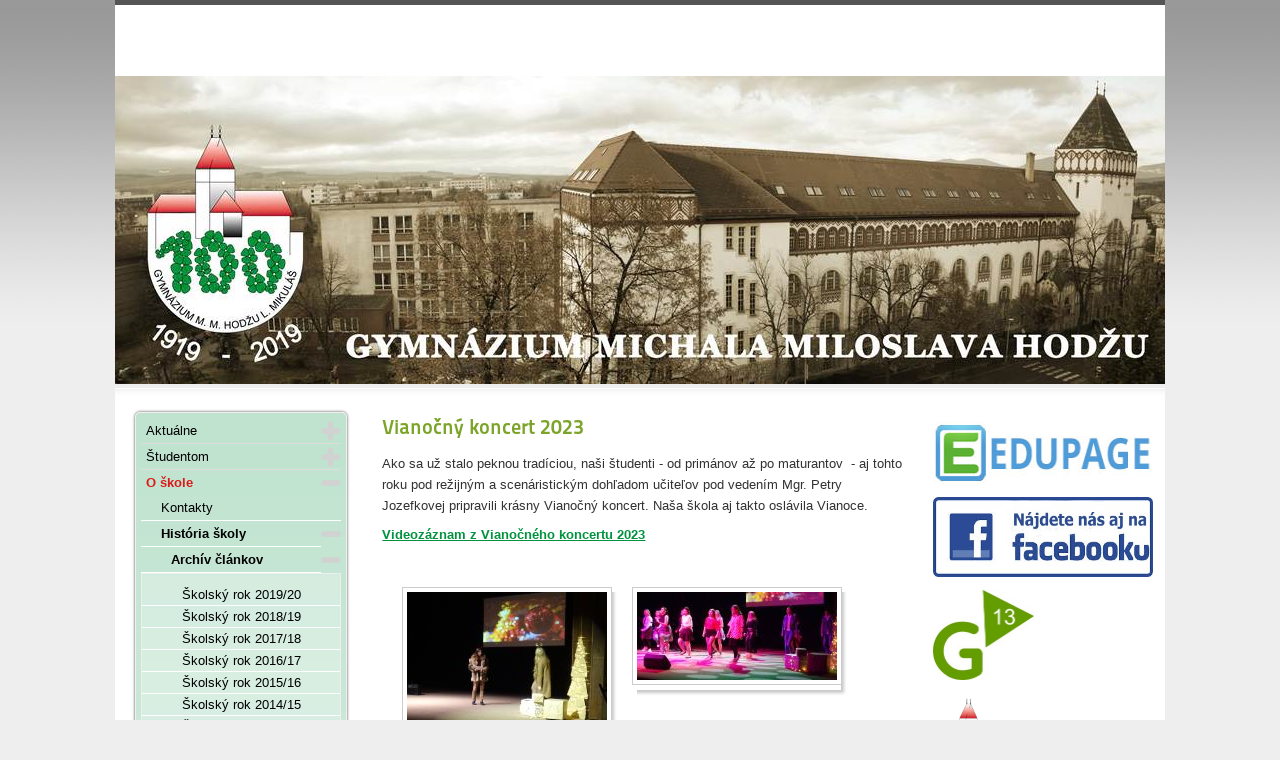

--- FILE ---
content_type: text/html; charset=utf-8
request_url: https://joomla.gymlm.sk/index.php/oskole/historiaskoly/fotogaleria/1445-vianocny-koncert-2023
body_size: 10263
content:
	<!DOCTYPE html><html xmlns="http://www.w3.org/1999/xhtml" xml:lang="sk-sk" lang="sk-sk" dir="ltr" >
	<head>
		<base href="https://joomla.gymlm.sk/index.php/oskole/historiaskoly/fotogaleria/1445-vianocny-koncert-2023" />
	<meta http-equiv="content-type" content="text/html; charset=utf-8" />
	<meta name="keywords" content="Gymnázium Hodžu Liptovský Mikuláš GMMH gymlm" />
	<meta name="author" content="Administrator" />
	<meta name="description" content="Gymnázium Michala Miloslava Hodžu v Liptovskom Mikuláši" />
	<meta name="generator" content="Joomla! - Open Source Content Management" />
	<title>Vianočný koncert 2023</title>
	<link href="/templates/beez5/favicon.ico" rel="shortcut icon" type="image/vnd.microsoft.icon" />
	<link href="/modules/mod_accordeonmenuck/themes/default/css.php?cssid=accordeonck161" rel="stylesheet" type="text/css" />
	<style type="text/css">

#accordeonck161 { padding:0;margin:0;padding-top: 5px;padding-right: 5px;padding-bottom: 5px;padding-left: 5px;margin-top: 1px;margin-right: 1px;margin-bottom: 1px;margin-left: 1px;background: #BFE3CF;background-color: #BFE3CF;background: -moz-linear-gradient(top,  #BFE3CF 0%, #DFF1E7 100%);background: -webkit-gradient(linear, left top, left bottom, color-stop(0%,#BFE3CF), color-stop(100%,#DFF1E7)); background: -webkit-linear-gradient(top,  #BFE3CF 0%,#DFF1E7 100%);background: -o-linear-gradient(top,  #BFE3CF 0%,#DFF1E7 100%);background: -ms-linear-gradient(top,  #BFE3CF 0%,#DFF1E7 100%);background: linear-gradient(top,  #BFE3CF 0%,#DFF1E7 100%); -moz-border-radius: 5px 5px 5px 5px;-webkit-border-radius: 5px 5px 5px 5px;border-radius: 5px 5px 5px 5px;-moz-box-shadow: 0px 0px 3px 0px #444444;-webkit-box-shadow: 0px 0px 3px 0px #444444;box-shadow: 0px 0px 3px 0px #444444;border-top: #EFEFEF 1px solid ;border-right: #EFEFEF 1px solid ;border-bottom: #EFEFEF 1px solid ;border-left: #EFEFEF 1px solid ; } 
#accordeonck161 li.accordeonck { list-style: none;overflow: hidden; }
#accordeonck161 ul[class^="content"] { margin:0;padding:0; }
#accordeonck161 li.accordeonck > span { position: relative; display: block; }
#accordeonck161 li.accordeonck.parent > span { padding-right: 20px;}
#accordeonck161 li.parent > span span.toggler_icon { position: absolute; cursor: pointer; display: block; height: 100%; z-index: 10;right:0; background: url(/modules/mod_accordeonmenuck/assets/plus.png) center center no-repeat !important;width: 20px;}
#accordeonck161 li.parent.open > span span.toggler_icon { right:0; background: url(/modules/mod_accordeonmenuck/assets/minus.png) center center no-repeat !important;}
#accordeonck161 li.accordeonck.level2 > span { }
#accordeonck161 li.level2 li.accordeonck > span { }
#accordeonck161 a.accordeonck { display: block;text-decoration: none; color: #000000;font-size: 13px;}
#accordeonck161 a.accordeonck:hover { text-decoration: none; color: #DD191A;}
#accordeonck161 li.parent > span a { display: block;outline: none; }
#accordeonck161 li.parent.open > span a {  }
#accordeonck161 a.accordeonck > .badge { margin: 0 0 0 5px; }
#accordeonck161 li.level1 > span {  } 
#accordeonck161 li.level1 > span a { padding-top: 5px;padding-right: 5px;padding-bottom: 5px;padding-left: 5px;color: #000000;font-size: 13px; } 
#accordeonck161 li.level1 > span span.accordeonckdesc { font-size: 10px; } 
#accordeonck161 li.level1:hover > span {  } 
#accordeonck161 li.level1:hover > span a { color: #DD191A; } 
#accordeonck161 li.level1.active > span {  } 
#accordeonck161 li.level1.active > span a { color: #DD191A; } #accordeonck161 ul[class^="content"] {
	display: none;
}
	</style>
	<script type="application/json" class="joomla-script-options new">{"csrf.token":"37f40831a5cabd8342a3aa265c545f08","system.paths":{"root":"","base":""},"system.keepalive":{"interval":840000,"uri":"\/index.php\/component\/ajax\/?format=json"}}</script>
	<script src="/media/jui/js/jquery.min.js?f473936563a23db26e1b5ab5852663b4" type="text/javascript"></script>
	<script src="/media/jui/js/jquery-noconflict.js?f473936563a23db26e1b5ab5852663b4" type="text/javascript"></script>
	<script src="/media/jui/js/jquery-migrate.min.js?f473936563a23db26e1b5ab5852663b4" type="text/javascript"></script>
	<script src="/media/jui/js/bootstrap.min.js?f473936563a23db26e1b5ab5852663b4" type="text/javascript"></script>
	<script src="/media/system/js/mootools-core.js?f473936563a23db26e1b5ab5852663b4" type="text/javascript"></script>
	<script src="/media/system/js/core.js?f473936563a23db26e1b5ab5852663b4" type="text/javascript"></script>
	<script src="/media/system/js/mootools-more.js?f473936563a23db26e1b5ab5852663b4" type="text/javascript"></script>
	<!--[if lt IE 9]><script src="/media/system/js/polyfill.event.js?f473936563a23db26e1b5ab5852663b4" type="text/javascript"></script><![endif]-->
	<script src="/media/system/js/keepalive.js?f473936563a23db26e1b5ab5852663b4" type="text/javascript"></script>
	<script src="/media/com_accordeonmenuck/assets/accordeonmenuck.js" type="text/javascript"></script>
	<script src="/media/com_accordeonmenuck/assets/jquery.easing.1.3.js" type="text/javascript"></script>
	<script type="text/javascript">
jQuery(document).ready(function(jQuery){new Accordeonmenuck('#accordeonck161', {fadetransition : false,eventtype : 'click',transition : 'linear',menuID : 'accordeonck161',defaultopenedid : '',activeeffect : '',showcounter : '',showactive : '1',closeothers : '1',duree : 500});}); 
	</script>
	<style type="text/css">.sige_cont_0 {width:230px;height:230px;float:left;display:inline-block;}
</style>
	<link rel="stylesheet" href="https://joomla.gymlm.sk/plugins/content/sige/assets/sige.css" type="text/css" media="screen" />
<script type="text/javascript" src="https://joomla.gymlm.sk/plugins/content/sige/assets/venobox/venobox.min.js"></script>
<script type="text/javascript">jQuery(document).ready(function(){jQuery('.venobox').venobox();});</script>
<link rel="stylesheet" href="https://joomla.gymlm.sk/plugins/content/sige/assets/venobox/venobox.min.css" type="text/css" media="screen" />

		<link rel="stylesheet" href="/templates/system/css/system.css" type="text/css" />
		<link rel="stylesheet" href="/templates/beez5/css/position.css" type="text/css" media="screen,projection" />
		<link rel="stylesheet" href="/templates/beez5/css/layout.css" type="text/css" media="screen,projection" />
		<link rel="stylesheet" href="/templates/beez5/css/print.css" type="text/css" media="Print" />
		<link rel="stylesheet" href="/templates/beez5/css/beez5.css" type="text/css" />
		<link rel="stylesheet" href="/templates/beez5/css/general.css" type="text/css" />
				<!--[if lte IE 6]>
			<link href="/templates/beez5/css/ieonly.css" rel="stylesheet" type="text/css" />
		<![endif]-->
		<!--[if IE 7]>
			<link href="/templates/beez5/css/ie7only.css" rel="stylesheet" type="text/css" />
		<![endif]-->
		<!--[if lt IE 9]>
			<script type="text/javascript" src="/templates/beez5/javascript/html5.js"></script>
		<![endif]-->
		<script type="text/javascript" src="/templates/beez5/javascript/hide.js"></script>

		<script type="text/javascript">
			var big ='85%';
			var small='53%';
			var altopen='is open';
			var altclose='is closed';
			var bildauf='/templates/beez5/images/plus.png';
			var bildzu='/templates/beez5/images/minus.png';
			var rightopen='Open info';
			var rightclose='Close info';
			var fontSizeTitle='Font size';
            var bigger='Bigger';
            var reset='Reset';
            var smaller='Smaller';
            var biggerTitle='Increase size';
            var resetTitle='Revert styles to default';
            var smallerTitle='Decrease size';
		</script>

	</head>

	<body>

<div id="all">
	<div id="back">
			<header id="header">
							<div class="logoheader" onclick="location.href='http://www.gymlm.sk'"; style="cursor: pointer;" >
					<h1 id="logo">

																				<span class="header1">
										</span></h1>
				</div><!-- end logoheader -->

					<ul class="skiplinks">
						<li><a href="#main" class="u2">Skip to content</a></li>
						<li><a href="#nav" class="u2">Jump to main navigation and login</a></li>
												<li><a href="#additional" class="u2">Jump to additional information</a></li>
											</ul>
					<h2 class="unseen">Nav view search</h2>
					<h3 class="unseen">Navigation</h3>
					
					<div id="line">
					<div id="fontsize"></div>
					<h3 class="unseen">Search</h3>
					
					</div> <!-- end line -->
		<div id="header-image">
			
							<img src="/templates/beez5/images/fruits.jpg"  alt="Logo" />
					</div>
					</header><!-- end header -->
				<div id="contentarea2">
					<div id="breadcrumbs">

							

					</div>

					
													<nav class="left1 " id="nav">
						
										<div class="moduletable">
						<div class="accordeonck ">
<ul class="menu" id="accordeonck161">
<li id="item-51" class="accordeonck item51 first parent parent level1 " data-level="1" ><span class="accordeonck_outer toggler toggler_1"><span class="toggler_icon"></span><a class="accordeonck " href="javascript:void(0);" >Aktuálne<span class="accordeonckdesc"></span></a></span><ul class="content_1 accordeonck" style="display:none;"><li id="item-231" class="accordeonck item231 first level2 " data-level="2" ><span class="accordeonck_outer "><a class="accordeonck " href="/index.php/frontpage/novinky" >Novinky<span class="accordeonckdesc"></span></a></span></li><li id="item-170" class="accordeonck item170 last level2 " data-level="2" ><span class="accordeonck_outer "><a class="accordeonck " href="https://gymlm01.sharepoint.com/:l:/s/TULIP2/FMaNJ2zXSIpBs0t1tu8Z90gBtU9qyql6PQyzdzSt4j3qhg" target="_blank" >Kalendár podujatí<span class="accordeonckdesc"></span></a></span></li></ul></li><li id="item-88" class="accordeonck item88 parent parent level1 " data-level="1" ><span class="accordeonck_outer toggler toggler_1"><span class="toggler_icon"></span><a class="accordeonck " href="javascript:void(0);" >Študentom<span class="accordeonckdesc"></span></a></span><ul class="content_1 accordeonck" style="display:none;"><li id="item-56" class="accordeonck item56 first level2 " data-level="2" ><span class="accordeonck_outer "><a class="accordeonck " href="http://gymlm.edupage.org/login/?" >Žiacka knižka<span class="accordeonckdesc"></span></a></span></li><li id="item-57" class="accordeonck item57 parent parent level2 " data-level="2" ><span class="accordeonck_outer toggler toggler_2"><span class="toggler_icon"></span><a class="accordeonck " href="javascript:void(0);" >Študovňa<span class="accordeonckdesc"></span></a></span><ul class="content_2 accordeonck" style="display:none;"><li id="item-95" class="accordeonck item95 first level3 " data-level="3" ><span class="accordeonck_outer "><a class="accordeonck " href="/index.php/studium/studovna/e-learning" >E-learning<span class="accordeonckdesc"></span></a></span></li><li id="item-155" class="accordeonck item155 level3 " data-level="3" ><span class="accordeonck_outer "><a class="accordeonck " href="/index.php/studium/studovna/kolska-kninica" >Školská knižnica<span class="accordeonckdesc"></span></a></span></li><li id="item-156" class="accordeonck item156 level3 " data-level="3" ><span class="accordeonck_outer "><a class="accordeonck " href="/index.php/studium/studovna/vzdelavacie-portaly" >Vzdelávacie portály<span class="accordeonckdesc"></span></a></span></li><li id="item-214" class="accordeonck item214 last level3 " data-level="3" ><span class="accordeonck_outer "><a class="A:visited { color: #FFFF00; text-decoration: none; font-weight: bold; } accordeonck " href="/index.php/studium/studovna/2013-03-18-09-56-26" title="Tulip" >Na Tulipe<span class="accordeonckdesc"></span></a></span></li></ul></li><li id="item-152" class="accordeonck item152 level2 " data-level="2" ><span class="accordeonck_outer "><a class="accordeonck " href="http://gymlm.edupage.org/substitution/?" >Zastupovanie<span class="accordeonckdesc"></span></a></span></li><li id="item-153" class="accordeonck item153 level2 " data-level="2" ><span class="accordeonck_outer "><a class="accordeonck " href="http://gymlm.edupage.org/timetable/?" >Rozvrh hodín<span class="accordeonckdesc"></span></a></span></li><li id="item-257" class="accordeonck item257 last level2 " data-level="2" ><span class="accordeonck_outer "><a class="accordeonck " href="/index.php/studium/dotazniky-pre-ziakov" onclick="window.open(this.href,'targetWindow','toolbar=no,location=no,status=no,menubar=no,scrollbars=yes,resizable=yes');return false;" >Dotazníky pre žiakov<span class="accordeonckdesc"></span></a></span></li></ul></li><li id="item-87" class="accordeonck item87 active parent parent level1 " data-level="1" ><span class="accordeonck_outer toggler toggler_1"><span class="toggler_icon"></span><a class="accordeonck isactive " href="javascript:void(0);" >O škole<span class="accordeonckdesc"></span></a></span><ul class="content_1 accordeonck" style=""><li id="item-52" class="accordeonck item52 first level2 " data-level="2" ><span class="accordeonck_outer "><a class="accordeonck " href="/index.php/oskole/kontakty1" >Kontakty<span class="accordeonckdesc"></span></a></span></li><li id="item-53" class="accordeonck item53 active parent parent level2 " data-level="2" ><span class="accordeonck_outer toggler toggler_2"><span class="toggler_icon"></span><a class="accordeonck isactive " href="javascript:void(0);" >História školy<span class="accordeonckdesc"></span></a></span><ul class="content_2 accordeonck" style=""><li id="item-89" class="accordeonck item89 current active first parent parent level3 " data-level="3" ><span class="accordeonck_outer toggler toggler_3"><span class="toggler_icon"></span><a class="accordeonck isactive " href="javascript:void(0);" >Archív článkov<span class="accordeonckdesc"></span></a></span><ul class="content_3 accordeonck" style=""><li id="item-329" class="accordeonck item329 first level4 " data-level="4" ><span class="accordeonck_outer "><a class="accordeonck " href="/index.php/oskole/historiaskoly/fotogaleria/skolsky-rok-2019-20" >Školský rok 2019/20<span class="accordeonckdesc"></span></a></span></li><li id="item-328" class="accordeonck item328 level4 " data-level="4" ><span class="accordeonck_outer "><a class="accordeonck " href="/index.php/oskole/historiaskoly/fotogaleria/skolsky-rok-2018-19" >Školský rok 2018/19<span class="accordeonckdesc"></span></a></span></li><li id="item-326" class="accordeonck item326 level4 " data-level="4" ><span class="accordeonck_outer "><a class="accordeonck " href="/index.php/oskole/historiaskoly/fotogaleria/skolsky-rok-2017-18" >Školský rok 2017/18<span class="accordeonckdesc"></span></a></span></li><li id="item-327" class="accordeonck item327 level4 " data-level="4" ><span class="accordeonck_outer "><a class="accordeonck " href="/index.php/oskole/historiaskoly/fotogaleria/skolsky-rok-2016-17" >Školský rok 2016/17<span class="accordeonckdesc"></span></a></span></li><li id="item-325" class="accordeonck item325 level4 " data-level="4" ><span class="accordeonck_outer "><a class="accordeonck " href="/index.php/oskole/historiaskoly/fotogaleria/kolsky-rok-20142016" >Školský rok 2015/16<span class="accordeonckdesc"></span></a></span></li><li id="item-260" class="accordeonck item260 level4 " data-level="4" ><span class="accordeonck_outer "><a class="accordeonck " href="/index.php/oskole/historiaskoly/fotogaleria/kolsky-rok-20142015" >Školský rok 2014/15<span class="accordeonckdesc"></span></a></span></li><li id="item-259" class="accordeonck item259 level4 " data-level="4" ><span class="accordeonck_outer "><a class="accordeonck " href="/index.php/oskole/historiaskoly/fotogaleria/kolsky-rok-20132014" >Školský rok 2013/14<span class="accordeonckdesc"></span></a></span></li><li id="item-258" class="accordeonck item258 level4 " data-level="4" ><span class="accordeonck_outer "><a class="accordeonck " href="/index.php/oskole/historiaskoly/fotogaleria/kolsky-rok-20122013" >Školský rok 2012/13<span class="accordeonckdesc"></span></a></span></li><li id="item-172" class="accordeonck item172 level4 " data-level="4" ><span class="accordeonck_outer "><a class="accordeonck " href="/index.php/oskole/historiaskoly/fotogaleria/kolsky-rok-20112012" >Školský rok 2011/12<span class="accordeonckdesc"></span></a></span></li><li id="item-102" class="accordeonck item102 level4 " data-level="4" ><span class="accordeonck_outer "><a class="accordeonck " href="/index.php/oskole/historiaskoly/fotogaleria/kolsky-rok-20102011" >Školský rok 2010/11<span class="accordeonckdesc"></span></a></span></li><li id="item-103" class="accordeonck item103 level4 " data-level="4" ><span class="accordeonck_outer "><a class="accordeonck " href="/index.php/oskole/historiaskoly/fotogaleria/kolsky-rok-20092010" >Školský rok 2009/10<span class="accordeonckdesc"></span></a></span></li><li id="item-104" class="accordeonck item104 level4 " data-level="4" ><span class="accordeonck_outer "><a class="accordeonck " href="/index.php/oskole/historiaskoly/fotogaleria/kolsky-rok-20082009" >Školský rok 2008/09<span class="accordeonckdesc"></span></a></span></li><li id="item-105" class="accordeonck item105 level4 " data-level="4" ><span class="accordeonck_outer "><a class="accordeonck " href="/index.php/oskole/historiaskoly/fotogaleria/kolsky-rok-20072008" >Školský rok 2007/08<span class="accordeonckdesc"></span></a></span></li><li id="item-93" class="accordeonck item93 level4 " data-level="4" ><span class="accordeonck_outer "><a class="accordeonck " href="/index.php/oskole/historiaskoly/fotogaleria/kolsky-rok-20062007" >Školský rok 2006/07<span class="accordeonckdesc"></span></a></span></li><li id="item-106" class="accordeonck item106 level4 " data-level="4" ><span class="accordeonck_outer "><a class="accordeonck " href="/index.php/oskole/historiaskoly/fotogaleria/kolsky-rok-20052006" >Školský rok 2005/06<span class="accordeonckdesc"></span></a></span></li><li id="item-107" class="accordeonck item107 level4 " data-level="4" ><span class="accordeonck_outer "><a class="accordeonck " href="/index.php/oskole/historiaskoly/fotogaleria/kolsky-rok-20042005" >Školský rok 2004/05<span class="accordeonckdesc"></span></a></span></li><li id="item-108" class="accordeonck item108 level4 " data-level="4" ><span class="accordeonck_outer "><a class="accordeonck " href="/index.php/oskole/historiaskoly/fotogaleria/kolsky-rok-20032004" >Školský rok 2003/04<span class="accordeonckdesc"></span></a></span></li><li id="item-109" class="accordeonck item109 last level4 " data-level="4" ><span class="accordeonck_outer "><a class="accordeonck " href="/index.php/oskole/historiaskoly/fotogaleria/kolsky-rok-20022003" >Školský rok 2002/03<span class="accordeonckdesc"></span></a></span></li></ul></li><li id="item-97" class="accordeonck item97 parent parent level3 " data-level="3" ><span class="accordeonck_outer toggler toggler_3"><span class="toggler_icon"></span><a class="accordeonck " href="javascript:void(0);" >Absolventi školy<span class="accordeonckdesc"></span></a></span><ul class="content_3 accordeonck" style="display:none;"><li id="item-98" class="accordeonck item98 first last level4 " data-level="4" ><span class="accordeonck_outer "><a class="accordeonck " href="/index.php/oskole/historiaskoly/absolventi-koly/od-1919-do-19971998" >Zoznam absolventov školy<span class="accordeonckdesc"></span></a></span></li></ul></li><li id="item-101" class="accordeonck item101 last level3 " data-level="3" ><span class="accordeonck_outer "><a class="accordeonck " href="/index.php/oskole/historiaskoly/uitelia-v-minulosti" >Učitelia v minulosti<span class="accordeonckdesc"></span></a></span></li></ul></li><li id="item-54" class="accordeonck item54 parent parent level2 " data-level="2" ><span class="accordeonck_outer toggler toggler_2"><span class="toggler_icon"></span><a class="accordeonck " href="javascript:void(0);" >Dokumenty<span class="accordeonckdesc"></span></a></span><ul class="content_2 accordeonck" style="display:none;"><li id="item-72" class="accordeonck item72 first parent parent level3 " data-level="3" ><span class="accordeonck_outer toggler toggler_3"><span class="toggler_icon"></span><a class="accordeonck " href="javascript:void(0);" >Koncepčné dokumenty<span class="accordeonckdesc"></span></a></span><ul class="content_3 accordeonck" style="display:none;"><li id="item-96" class="accordeonck item96 first level4 " data-level="4" ><span class="accordeonck_outer "><a class="accordeonck " href="/index.php/oskole/dokumenty/koncepcnedokumenty/hodnoty-koly" >Hodnoty školy<span class="accordeonckdesc"></span></a></span></li><li id="item-159" class="accordeonck item159 level4 " data-level="4" ><span class="accordeonck_outer "><a class="accordeonck " href="/index.php/oskole/dokumenty/koncepcnedokumenty/tatut-gmmh" >Štatút GMMH<span class="accordeonckdesc"></span></a></span></li><li id="item-160" class="accordeonck item160 last level4 " data-level="4" ><span class="accordeonck_outer "><a class="accordeonck " href="/index.php/oskole/dokumenty/koncepcnedokumenty/profil-absolventa" >Profil absolventa<span class="accordeonckdesc"></span></a></span></li></ul></li><li id="item-161" class="accordeonck item161 level3 " data-level="3" ><span class="accordeonck_outer "><a class="accordeonck " href="/index.php/oskole/dokumenty/kolsky-vzdelavaci-program" >Školský vzdelávací program<span class="accordeonckdesc"></span></a></span></li><li id="item-90" class="accordeonck item90 parent last parent level3 " data-level="3" ><span class="accordeonck_outer toggler toggler_3"><span class="toggler_icon"></span><a class="accordeonck " href="javascript:void(0);" >Režimové dokumenty<span class="accordeonckdesc"></span></a></span><ul class="content_3 accordeonck" style="display:none;"><li id="item-163" class="accordeonck item163 first level4 " data-level="4" ><span class="accordeonck_outer "><a class="accordeonck " href="/index.php/oskole/dokumenty/rezimove-dokumenty/organizany-poriadok" >Organizačný poriadok<span class="accordeonckdesc"></span></a></span></li><li id="item-164" class="accordeonck item164 level4 " data-level="4" ><span class="accordeonck_outer "><a class="accordeonck " href="/index.php/oskole/dokumenty/rezimove-dokumenty/pracovny-poriadok" >Pracovný poriadok<span class="accordeonckdesc"></span></a></span></li><li id="item-165" class="accordeonck item165 level4 " data-level="4" ><span class="accordeonck_outer "><a class="accordeonck " href="/index.php/oskole/dokumenty/rezimove-dokumenty/klasifikany-poriadok" >Klasifikačný poriadok<span class="accordeonckdesc"></span></a></span></li><li id="item-166" class="accordeonck item166 level4 " data-level="4" ><span class="accordeonck_outer "><a class="accordeonck " href="/index.php/oskole/dokumenty/rezimove-dokumenty/kolsky-poriadok" >Školský poriadok<span class="accordeonckdesc"></span></a></span></li><li id="item-294" class="accordeonck item294 level4 " data-level="4" ><span class="accordeonck_outer "><a class="accordeonck " href="http://www.gymlm.sk/nfs/www/riaditelstvo/InformovanySuhlasZZ.pdf" >Informovaný súhlas zákonného zástupcu<span class="accordeonckdesc"></span></a></span></li><li id="item-295" class="accordeonck item295 last level4 " data-level="4" ><span class="accordeonck_outer "><a class="accordeonck " href="http://www.gymlm.sk/nfs/www/riaditelstvo/SmernicaKSkolskymUrazom.pdf" >Smernica k školským úrazom<span class="accordeonckdesc"></span></a></span></li></ul></li></ul></li><li id="item-58" class="accordeonck item58 level2 " data-level="2" ><span class="accordeonck_outer "><a class="accordeonck " href="http://gymlm.edupage.org/forms/?" >Triedy<span class="accordeonckdesc"></span></a></span></li><li id="item-59" class="accordeonck item59 level2 " data-level="2" ><span class="accordeonck_outer "><a class="accordeonck " href="https://gymlm.edupage.org/teachers/" >Učitelia<span class="accordeonckdesc"></span></a></span></li><li id="item-118" class="accordeonck item118 parent last parent level2 " data-level="2" ><span class="accordeonck_outer toggler toggler_2"><span class="toggler_icon"></span><a class="accordeonck " href="javascript:void(0);" >Poradenstvo<span class="accordeonckdesc"></span></a></span><ul class="content_2 accordeonck" style="display:none;"><li id="item-120" class="accordeonck item120 first level3 " data-level="3" ><span class="accordeonck_outer "><a class="accordeonck " href="/index.php/oskole/poradenstvo/kolsky-psycholog" >Školský psychológ<span class="accordeonckdesc"></span></a></span></li><li id="item-121" class="accordeonck item121 level3 " data-level="3" ><span class="accordeonck_outer "><a class="accordeonck " href="/index.php/oskole/poradenstvo/vvp" >ŠVVP<span class="accordeonckdesc"></span></a></span></li><li id="item-122" class="accordeonck item122 level3 " data-level="3" ><span class="accordeonck_outer "><a class="accordeonck " href="/index.php/oskole/poradenstvo/karierove" >Kariérové<span class="accordeonckdesc"></span></a></span></li><li id="item-123" class="accordeonck item123 level3 " data-level="3" ><span class="accordeonck_outer "><a class="accordeonck " href="/index.php/oskole/poradenstvo/prevencie" >Prevencie<span class="accordeonckdesc"></span></a></span></li><li id="item-124" class="accordeonck item124 last level3 " data-level="3" ><span class="accordeonck_outer "><a class="accordeonck " href="/index.php/oskole/poradenstvo/vychovne" >Výchovné<span class="accordeonckdesc"></span></a></span></li></ul></li></ul></li><li id="item-94" class="accordeonck item94 parent parent level1 " data-level="1" ><span class="accordeonck_outer toggler toggler_1"><span class="toggler_icon"></span><a class="accordeonck " href="javascript:void(0);" >Ďalšie aktivity<span class="accordeonckdesc"></span></a></span><ul class="content_1 accordeonck" style="display:none;"><li id="item-110" class="accordeonck item110 first parent parent level2 " data-level="2" ><span class="accordeonck_outer toggler toggler_2"><span class="toggler_icon"></span><a class="accordeonck " href="javascript:void(0);" >Zážitkové formy vzdelávania<span class="accordeonckdesc"></span></a></span><ul class="content_2 accordeonck" style="display:none;"><li id="item-111" class="accordeonck item111 first level3 " data-level="3" ><span class="accordeonck_outer "><a class="accordeonck " href="/index.php/dalsie-aktivity/zaitkove-formy-vzdelavania/exkurzie" >Exkurzie<span class="accordeonckdesc"></span></a></span></li><li id="item-112" class="accordeonck item112 level3 " data-level="3" ><span class="accordeonck_outer "><a class="accordeonck " href="/index.php/dalsie-aktivity/zaitkove-formy-vzdelavania/kurzy" >Kurzy<span class="accordeonckdesc"></span></a></span></li><li id="item-113" class="accordeonck item113 last level3 " data-level="3" ><span class="accordeonck_outer "><a class="accordeonck " href="/index.php/dalsie-aktivity/zaitkove-formy-vzdelavania/suae" >Súťaže<span class="accordeonckdesc"></span></a></span></li></ul></li><li id="item-114" class="accordeonck item114 parent parent level2 " data-level="2" ><span class="accordeonck_outer toggler toggler_2"><span class="toggler_icon"></span><a class="accordeonck " href="javascript:void(0);" >Projekty<span class="accordeonckdesc"></span></a></span><ul class="content_2 accordeonck" style="display:none;"><li id="item-213" class="accordeonck item213 first level3 " data-level="3" ><span class="accordeonck_outer "><a class="accordeonck " href="/index.php/dalsie-aktivity/projekty/esf-skola-pre-prax" >ESF Škola pre prax<span class="accordeonckdesc"></span></a></span></li><li id="item-222" class="accordeonck item222 level3 " data-level="3" ><span class="accordeonck_outer "><a class="accordeonck " href="http://www.gymlm.sk/nfs/www/RFTHAGP/" target="_blank" >Riding for the health and green planet<span class="accordeonckdesc"></span></a></span></li><li id="item-55" class="accordeonck item55 level3 " data-level="3" ><span class="accordeonck_outer "><a class="accordeonck " href="/index.php/dalsie-aktivity/projekty/zelenaskola" >Zelená škola<span class="accordeonckdesc"></span></a></span></li><li id="item-115" class="accordeonck item115 parent parent level3 " data-level="3" ><span class="accordeonck_outer toggler toggler_3"><span class="toggler_icon"></span><a class="accordeonck " href="javascript:void(0);" >Ukončené projekty<span class="accordeonckdesc"></span></a></span><ul class="content_3 accordeonck" style="display:none;"><li id="item-92" class="accordeonck item92 first last level4 " data-level="4" ><span class="accordeonck_outer "><a class="accordeonck " href="http://talec-gymlm.webnode.sk/" >TALEC<span class="accordeonckdesc"></span></a></span></li></ul></li><li id="item-247" class="accordeonck item247 parent last parent level3 " data-level="3" ><span class="accordeonck_outer toggler toggler_3"><span class="toggler_icon"></span><a class="accordeonck " href="javascript:void(0);" >Modrá škola<span class="accordeonckdesc"></span></a></span><ul class="content_3 accordeonck" style="display:none;"><li id="item-256" class="accordeonck item256 first level4 " data-level="4" ><span class="accordeonck_outer "><a class="accordeonck " href="/index.php/dalsie-aktivity/projekty/modra-skola/o-projekte" >O projekte<span class="accordeonckdesc"></span></a></span></li><li id="item-248" class="accordeonck item248 level4 " data-level="4" ><span class="accordeonck_outer "><a class="accordeonck " href="/index.php/dalsie-aktivity/projekty/modra-skola/uprava-arealu-skoly" >Úprava areálu školy<span class="accordeonckdesc"></span></a></span></li><li id="item-249" class="accordeonck item249 level4 " data-level="4" ><span class="accordeonck_outer "><a class="accordeonck " href="/index.php/dalsie-aktivity/projekty/modra-skola/norsko" >Nórsko<span class="accordeonckdesc"></span></a></span></li><li id="item-250" class="accordeonck item250 level4 " data-level="4" ><span class="accordeonck_outer "><a class="accordeonck " href="/index.php/dalsie-aktivity/projekty/modra-skola/stretnutie-modrych-skol" >Stretnutie Modrých škôl<span class="accordeonckdesc"></span></a></span></li><li id="item-251" class="accordeonck item251 level4 " data-level="4" ><span class="accordeonck_outer "><a class="accordeonck " href="/index.php/dalsie-aktivity/projekty/modra-skola/vysadba-stromov" >Výsadba stromov<span class="accordeonckdesc"></span></a></span></li><li id="item-252" class="accordeonck item252 level4 " data-level="4" ><span class="accordeonck_outer "><a class="accordeonck " href="http://www.smopaj.sk/" >SMOPaJ<span class="accordeonckdesc"></span></a></span></li><li id="item-254" class="accordeonck item254 level4 " data-level="4" ><span class="accordeonck_outer "><a class="accordeonck " href="/index.php/dalsie-aktivity/projekty/modra-skola/cistenie-liptovskej-mary" >Čistenie Liptovskej Mary<span class="accordeonckdesc"></span></a></span></li><li id="item-255" class="accordeonck item255 level4 " data-level="4" ><span class="accordeonck_outer "><a class="accordeonck " href="/index.php/dalsie-aktivity/projekty/modra-skola/cisticka-odpadovych-vod" >Čistička odpadových vôd<span class="accordeonckdesc"></span></a></span></li><li id="item-262" class="accordeonck item262 last level4 " data-level="4" ><span class="accordeonck_outer "><a class="accordeonck " href="/index.php/dalsie-aktivity/projekty/modra-skola/cesta-do-norska" >Cesta do Nórska<span class="accordeonckdesc"></span></a></span></li></ul></li></ul></li><li id="item-116" class="accordeonck item116 parent parent level2 " data-level="2" ><span class="accordeonck_outer toggler toggler_2"><span class="toggler_icon"></span><a class="accordeonck " href="javascript:void(0);" >Dobrovoľníctvo<span class="accordeonckdesc"></span></a></span><ul class="content_2 accordeonck" style="display:none;"><li id="item-117" class="accordeonck item117 first last level3 " data-level="3" ><span class="accordeonck_outer "><a class="accordeonck " href="/index.php/dalsie-aktivity/dobrovonictvo/verejne-zbierky" >Verejné zbierky<span class="accordeonckdesc"></span></a></span></li></ul></li><li id="item-119" class="accordeonck item119 parent parent level2 " data-level="2" ><span class="accordeonck_outer toggler toggler_2"><span class="toggler_icon"></span><a class="accordeonck " href="javascript:void(0);" >Partnerstvá<span class="accordeonckdesc"></span></a></span><ul class="content_2 accordeonck" style="display:none;"><li id="item-125" class="accordeonck item125 first level3 " data-level="3" ><span class="accordeonck_outer "><a class="accordeonck " href="/index.php/dalsie-aktivity/partnerstva/rada-koly" >Rada školy<span class="accordeonckdesc"></span></a></span></li><li id="item-143" class="accordeonck item143 level3 " data-level="3" ><span class="accordeonck_outer "><a class="accordeonck " href="/index.php/dalsie-aktivity/partnerstva/rada-rodiov" >Rada rodičov<span class="accordeonckdesc"></span></a></span></li><li id="item-145" class="accordeonck item145 level3 " data-level="3" ><span class="accordeonck_outer "><a class="accordeonck " href="/index.php/dalsie-aktivity/partnerstva/hodov-samovzdelavaci-spolok" >Hodžov samovzdelávací spolok<span class="accordeonckdesc"></span></a></span></li><li id="item-146" class="accordeonck item146 level3 " data-level="3" ><span class="accordeonck_outer "><a class="accordeonck " href="/index.php/dalsie-aktivity/partnerstva/alie-partnerstva" >Ďalšie partnerstvá<span class="accordeonckdesc"></span></a></span></li><li id="item-147" class="accordeonck item147 parent parent level3 " data-level="3" ><span class="accordeonck_outer toggler toggler_3"><span class="toggler_icon"></span><a class="accordeonck " href="javascript:void(0);" >Gymnázium Kroměříž<span class="accordeonckdesc"></span></a></span><ul class="content_3 accordeonck" style="display:none;"><li id="item-148" class="accordeonck item148 first last level4 " data-level="4" ><span class="accordeonck_outer "><a class="accordeonck " href="/index.php/dalsie-aktivity/partnerstva/gymnazium-kromi/sedlakov-memorial" >Sedláčkov memoriál<span class="accordeonckdesc"></span></a></span></li></ul></li><li id="item-144" class="accordeonck item144 parent last parent level3 " data-level="3" ><span class="accordeonck_outer toggler toggler_3"><span class="toggler_icon"></span><a class="accordeonck " href="javascript:void(0);" >Žiacka školská rada<span class="accordeonckdesc"></span></a></span><ul class="content_3 accordeonck" style="display:none;"><li id="item-284" class="accordeonck item284 first level4 " data-level="4" ><span class="accordeonck_outer "><a class="accordeonck " href="/index.php/dalsie-aktivity/partnerstva/ziacka-skolska-rada/aktivity" >Aktivity<span class="accordeonckdesc"></span></a></span></li><li id="item-285" class="accordeonck item285 level4 " data-level="4" ><span class="accordeonck_outer "><a class="accordeonck " href="/index.php/dalsie-aktivity/partnerstva/ziacka-skolska-rada/statut" >Štatút<span class="accordeonckdesc"></span></a></span></li><li id="item-286" class="accordeonck item286 last level4 " data-level="4" ><span class="accordeonck_outer "><a class="accordeonck " href="/index.php/dalsie-aktivity/partnerstva/ziacka-skolska-rada/clenovia" >Členovia<span class="accordeonckdesc"></span></a></span></li></ul></li></ul></li></ul></li><li id="item-194" class="accordeonck item194 parent parent level1 " data-level="1" ><span class="accordeonck_outer toggler toggler_1"><span class="toggler_icon"></span><a class="accordeonck " href="javascript:void(0);" >ÚRAD<span class="accordeonckdesc"></span></a></span><ul class="content_1 accordeonck" style="display:none;"><li id="item-91" class="accordeonck item91 first level2 " data-level="2" ><span class="accordeonck_outer "><a class="accordeonck " href="/index.php/urad/prijimacky" >Prijímacie konanie<span class="accordeonckdesc"></span></a></span></li><li id="item-169" class="accordeonck item169 level2 " data-level="2" ><span class="accordeonck_outer "><a class="accordeonck " href="/index.php/urad/vyrone-spravy" >Výročné správy<span class="accordeonckdesc"></span></a></span></li><li id="item-167" class="accordeonck item167 level2 " data-level="2" ><span class="accordeonck_outer "><a class="accordeonck " href="/index.php/urad/pristup-k-informaciam" >Prístup k informáciám<span class="accordeonckdesc"></span></a></span></li><li id="item-212" class="accordeonck item212 last level2 " data-level="2" ><span class="accordeonck_outer "><a class="accordeonck " href="/index.php/urad/zverejnovanie-fin-operacii" >Zverejňovanie fin. operácií<span class="accordeonckdesc"></span></a></span></li></ul></li><li id="item-142" class="accordeonck item142 level1 " data-level="1" ><span class="accordeonck_outer "><a class="accordeonck " href="/index.php/jazykova-kola" >Jazyková škola<span class="accordeonckdesc"></span></a></span></li><li id="item-126" class="accordeonck item126 parent parent level1 " data-level="1" ><span class="accordeonck_outer toggler toggler_1"><span class="toggler_icon"></span><a class="accordeonck " href="javascript:void(0);" >Školská jedáleň<span class="accordeonckdesc"></span></a></span><ul class="content_1 accordeonck" style="display:none;"><li id="item-131" class="accordeonck item131 first level2 " data-level="2" ><span class="accordeonck_outer "><a class="accordeonck " href="/index.php/kolska-jedale/o-nas" >O nás<span class="accordeonckdesc"></span></a></span></li><li id="item-130" class="accordeonck item130 level2 " data-level="2" ><span class="accordeonck_outer "><a class="accordeonck " href="/index.php/kolska-jedale/aktuality" >Aktuality<span class="accordeonckdesc"></span></a></span></li><li id="item-127" class="accordeonck item127 parent parent level2 " data-level="2" ><span class="accordeonck_outer toggler toggler_2"><span class="toggler_icon"></span><a class="accordeonck " href="javascript:void(0);" >Jedálny lístok<span class="accordeonckdesc"></span></a></span><ul class="content_2 accordeonck" style="display:none;"><li id="item-138" class="accordeonck item138 first level3 " data-level="3" ><span class="accordeonck_outer "><a class="accordeonck " href="/index.php/kolska-jedale/jedalny-listok/zasady-zostavovania-jl" >Zásady zostavovania JL<span class="accordeonckdesc"></span></a></span></li><li id="item-139" class="accordeonck item139 level3 " data-level="3" ><span class="accordeonck_outer "><a class="accordeonck " href="/index.php/kolska-jedale/jedalny-listok/alergeny-v-potravinach" >Alergény v potravinách<span class="accordeonckdesc"></span></a></span></li><li id="item-209" class="accordeonck item209 last level3 " data-level="3" ><span class="accordeonck_outer "><a class="accordeonck " href="https://www.strava.cz/strava/stravnik/jidelnicky?zarizeni=9617" title="Aktuálny jedálny lístok" >Aktuálny jedálny lístok<span class="accordeonckdesc"></span></a></span></li></ul></li><li id="item-128" class="accordeonck item128 parent parent level2 " data-level="2" ><span class="accordeonck_outer toggler toggler_2"><span class="toggler_icon"></span><a class="accordeonck " href="javascript:void(0);" >Služby stravníkom<span class="accordeonckdesc"></span></a></span><ul class="content_2 accordeonck" style="display:none;"><li id="item-134" class="accordeonck item134 first level3 " data-level="3" ><span class="accordeonck_outer "><a class="accordeonck " href="/index.php/kolska-jedale/sluby-stravnikom/objednavanie-cez-internet" >Objednávanie cez internet<span class="accordeonckdesc"></span></a></span></li><li id="item-140" class="accordeonck item140 level3 " data-level="3" ><span class="accordeonck_outer "><a class="accordeonck " href="/index.php/kolska-jedale/sluby-stravnikom/mlieny-program" >Mliečny program<span class="accordeonckdesc"></span></a></span></li><li id="item-141" class="accordeonck item141 last level3 " data-level="3" ><span class="accordeonck_outer "><a class="accordeonck " href="/index.php/kolska-jedale/sluby-stravnikom/pitny-reim" >Pitný režim<span class="accordeonckdesc"></span></a></span></li></ul></li><li id="item-129" class="accordeonck item129 last level2 " data-level="2" ><span class="accordeonck_outer "><a class="accordeonck " href="/index.php/kolska-jedale/ceny-a-platby" >Ceny a platby<span class="accordeonckdesc"></span></a></span></li></ul></li><li id="item-361" class="accordeonck item361 last level1 " data-level="1" ><span class="accordeonck_outer "><a class="accordeonck " href="/index.php/youtube" >YOUTUBE<span class="accordeonckdesc"></span></a></span></li></ul></div>
		</div>
	
								
<div
	class="moduletable_js "><h3 class="js_heading"><span class="backh"> <span
	class="backh1">Prihlasovanie <a href="#"
	title="click"
	onclick="auf('module_82'); return false"
	class="opencloselink" id="link_82"> <span
	class="no"><img src="/templates/beez5/images/plus.png"
	alt="is closed" />
</span></a></span></span></h3> <div class="module_content "
	id="module_82" tabindex="-1"><form action="/index.php/oskole/historiaskoly/fotogaleria" method="post" id="login-form" class="form-inline">
		<div class="userdata">
		<div id="form-login-username" class="control-group">
			<div class="controls">
									<div class="input-prepend">
						<span class="add-on">
							<span class="icon-user hasTooltip" title="Používateľské meno"></span>
							<label for="modlgn-username" class="element-invisible">Používateľské meno</label>
						</span>
						<input id="modlgn-username" type="text" name="username" class="input-small" tabindex="0" size="18" placeholder="Používateľské meno" />
					</div>
							</div>
		</div>
		<div id="form-login-password" class="control-group">
			<div class="controls">
									<div class="input-prepend">
						<span class="add-on">
							<span class="icon-lock hasTooltip" title="Heslo">
							</span>
								<label for="modlgn-passwd" class="element-invisible">Heslo							</label>
						</span>
						<input id="modlgn-passwd" type="password" name="password" class="input-small" tabindex="0" size="18" placeholder="Heslo" />
					</div>
							</div>
		</div>
						<div id="form-login-remember" class="control-group checkbox">
			<label for="modlgn-remember" class="control-label">Pamätaj si ma</label> <input id="modlgn-remember" type="checkbox" name="remember" class="inputbox" value="yes"/>
		</div>
				<div id="form-login-submit" class="control-group">
			<div class="controls">
				<button type="submit" tabindex="0" name="Submit" class="btn btn-primary login-button">Prihlásiť</button>
			</div>
		</div>
					<ul class="unstyled">
							<li>
					<a href="/index.php/component/users/?view=remind&amp;Itemid=51">
					Nepamätáte si používateľské meno?</a>
				</li>
				<li>
					<a href="/index.php/component/users/?view=reset&amp;Itemid=51">
					Zabudli ste heslo?</a>
				</li>
			</ul>
		<input type="hidden" name="option" value="com_users" />
		<input type="hidden" name="task" value="user.login" />
		<input type="hidden" name="return" value="aHR0cHM6Ly9qb29tbGEuZ3ltbG0uc2svaW5kZXgucGhwL29za29sZS9oaXN0b3JpYXNrb2x5L2ZvdG9nYWxlcmlhLzE0NDUtdmlhbm9jbnkta29uY2VydC0yMDIz" />
		<input type="hidden" name="37f40831a5cabd8342a3aa265c545f08" value="1" />	</div>
	</form>
</div>
</div>
	
								

													</nav>
						
					
					<div id="wrapper" >

						<div id="main">

						
							<div id="system-message-container">
	</div>

							<article class="item-page">
		<h2>
			Vianočný koncert 2023		</h2>


	
	


	

			
<p>Ako sa už stalo peknou tradíciou, naši študenti - od primánov až po maturantov  - aj tohto roku pod režijným a scenáristickým dohľadom učiteľov pod vedením Mgr. Petry Jozefkovej pripravili krásny Vianočný koncert. Naša škola aj takto oslávila Vianoce.</p>
<p><strong><a title="Videozáznam z Vianočného koncertu 2023" href="https://www.youtube.com/watch?v=9sTapy4GqNw" target="_blank" rel="noopener noreferrer">Videozáznam z Vianočného koncertu 2023</a> </strong></p>
<p>  <!-- Simple Image Gallery Extended - Plugin for Joomla! 3.x - Kubik-Rubik Joomla! Extensions --><ul id="sige_0" class="sige"><li class="sige_cont_0"><span class="sige_thumb"><a href="https://joomla.gymlm.sk/images/Web/foto23-24/VianKoncert23/vse//DSC07896.JPG" class="venobox" data-gall="venobox-0" title="" ><img alt="DSC07896" title="DSC07896" src="https://joomla.gymlm.sk/images/Web/foto23-24/VianKoncert23/vse//thumbs/DSC07896.JPG" /></a></span></li><li class="sige_cont_0"><span class="sige_thumb"><a href="https://joomla.gymlm.sk/images/Web/foto23-24/VianKoncert23/vse//DSC07898.JPG" class="venobox" data-gall="venobox-0" title="" ><img alt="DSC07898" title="DSC07898" src="https://joomla.gymlm.sk/images/Web/foto23-24/VianKoncert23/vse//thumbs/DSC07898.JPG" /></a></span></li><li class="sige_cont_0"><span class="sige_thumb"><a href="https://joomla.gymlm.sk/images/Web/foto23-24/VianKoncert23/vse//DSC07899.JPG" class="venobox" data-gall="venobox-0" title="" ><img alt="DSC07899" title="DSC07899" src="https://joomla.gymlm.sk/images/Web/foto23-24/VianKoncert23/vse//thumbs/DSC07899.JPG" /></a></span></li><li class="sige_cont_0"><span class="sige_thumb"><a href="https://joomla.gymlm.sk/images/Web/foto23-24/VianKoncert23/vse//DSC07901.JPG" class="venobox" data-gall="venobox-0" title="" ><img alt="DSC07901" title="DSC07901" src="https://joomla.gymlm.sk/images/Web/foto23-24/VianKoncert23/vse//thumbs/DSC07901.JPG" /></a></span></li><li class="sige_cont_0"><span class="sige_thumb"><a href="https://joomla.gymlm.sk/images/Web/foto23-24/VianKoncert23/vse//DSC07904.JPG" class="venobox" data-gall="venobox-0" title="" ><img alt="DSC07904" title="DSC07904" src="https://joomla.gymlm.sk/images/Web/foto23-24/VianKoncert23/vse//thumbs/DSC07904.JPG" /></a></span></li><li class="sige_cont_0"><span class="sige_thumb"><a href="https://joomla.gymlm.sk/images/Web/foto23-24/VianKoncert23/vse//DSC07905.JPG" class="venobox" data-gall="venobox-0" title="" ><img alt="DSC07905" title="DSC07905" src="https://joomla.gymlm.sk/images/Web/foto23-24/VianKoncert23/vse//thumbs/DSC07905.JPG" /></a></span></li><li class="sige_cont_0"><span class="sige_thumb"><a href="https://joomla.gymlm.sk/images/Web/foto23-24/VianKoncert23/vse//DSC07906.JPG" class="venobox" data-gall="venobox-0" title="" ><img alt="DSC07906" title="DSC07906" src="https://joomla.gymlm.sk/images/Web/foto23-24/VianKoncert23/vse//thumbs/DSC07906.JPG" /></a></span></li><li class="sige_cont_0"><span class="sige_thumb"><a href="https://joomla.gymlm.sk/images/Web/foto23-24/VianKoncert23/vse//DSC07910.JPG" class="venobox" data-gall="venobox-0" title="" ><img alt="DSC07910" title="DSC07910" src="https://joomla.gymlm.sk/images/Web/foto23-24/VianKoncert23/vse//thumbs/DSC07910.JPG" /></a></span></li><li class="sige_cont_0"><span class="sige_thumb"><a href="https://joomla.gymlm.sk/images/Web/foto23-24/VianKoncert23/vse//DSC07912.JPG" class="venobox" data-gall="venobox-0" title="" ><img alt="DSC07912" title="DSC07912" src="https://joomla.gymlm.sk/images/Web/foto23-24/VianKoncert23/vse//thumbs/DSC07912.JPG" /></a></span></li><li class="sige_cont_0"><span class="sige_thumb"><a href="https://joomla.gymlm.sk/images/Web/foto23-24/VianKoncert23/vse//DSC07915.JPG" class="venobox" data-gall="venobox-0" title="" ><img alt="DSC07915" title="DSC07915" src="https://joomla.gymlm.sk/images/Web/foto23-24/VianKoncert23/vse//thumbs/DSC07915.JPG" /></a></span></li><li class="sige_cont_0"><span class="sige_thumb"><a href="https://joomla.gymlm.sk/images/Web/foto23-24/VianKoncert23/vse//DSC07916.JPG" class="venobox" data-gall="venobox-0" title="" ><img alt="DSC07916" title="DSC07916" src="https://joomla.gymlm.sk/images/Web/foto23-24/VianKoncert23/vse//thumbs/DSC07916.JPG" /></a></span></li><li class="sige_cont_0"><span class="sige_thumb"><a href="https://joomla.gymlm.sk/images/Web/foto23-24/VianKoncert23/vse//DSC07917.JPG" class="venobox" data-gall="venobox-0" title="" ><img alt="DSC07917" title="DSC07917" src="https://joomla.gymlm.sk/images/Web/foto23-24/VianKoncert23/vse//thumbs/DSC07917.JPG" /></a></span></li><li class="sige_cont_0"><span class="sige_thumb"><a href="https://joomla.gymlm.sk/images/Web/foto23-24/VianKoncert23/vse//DSC07919.JPG" class="venobox" data-gall="venobox-0" title="" ><img alt="DSC07919" title="DSC07919" src="https://joomla.gymlm.sk/images/Web/foto23-24/VianKoncert23/vse//thumbs/DSC07919.JPG" /></a></span></li><li class="sige_cont_0"><span class="sige_thumb"><a href="https://joomla.gymlm.sk/images/Web/foto23-24/VianKoncert23/vse//DSC07920.JPG" class="venobox" data-gall="venobox-0" title="" ><img alt="DSC07920" title="DSC07920" src="https://joomla.gymlm.sk/images/Web/foto23-24/VianKoncert23/vse//thumbs/DSC07920.JPG" /></a></span></li><li class="sige_cont_0"><span class="sige_thumb"><a href="https://joomla.gymlm.sk/images/Web/foto23-24/VianKoncert23/vse//DSC07924.JPG" class="venobox" data-gall="venobox-0" title="" ><img alt="DSC07924" title="DSC07924" src="https://joomla.gymlm.sk/images/Web/foto23-24/VianKoncert23/vse//thumbs/DSC07924.JPG" /></a></span></li><li class="sige_cont_0"><span class="sige_thumb"><a href="https://joomla.gymlm.sk/images/Web/foto23-24/VianKoncert23/vse//DSC07928.JPG" class="venobox" data-gall="venobox-0" title="" ><img alt="DSC07928" title="DSC07928" src="https://joomla.gymlm.sk/images/Web/foto23-24/VianKoncert23/vse//thumbs/DSC07928.JPG" /></a></span></li><li class="sige_cont_0"><span class="sige_thumb"><a href="https://joomla.gymlm.sk/images/Web/foto23-24/VianKoncert23/vse//DSC07929.JPG" class="venobox" data-gall="venobox-0" title="" ><img alt="DSC07929" title="DSC07929" src="https://joomla.gymlm.sk/images/Web/foto23-24/VianKoncert23/vse//thumbs/DSC07929.JPG" /></a></span></li><li class="sige_cont_0"><span class="sige_thumb"><a href="https://joomla.gymlm.sk/images/Web/foto23-24/VianKoncert23/vse//DSC07930.JPG" class="venobox" data-gall="venobox-0" title="" ><img alt="DSC07930" title="DSC07930" src="https://joomla.gymlm.sk/images/Web/foto23-24/VianKoncert23/vse//thumbs/DSC07930.JPG" /></a></span></li><li class="sige_cont_0"><span class="sige_thumb"><a href="https://joomla.gymlm.sk/images/Web/foto23-24/VianKoncert23/vse//DSC07936.JPG" class="venobox" data-gall="venobox-0" title="" ><img alt="DSC07936" title="DSC07936" src="https://joomla.gymlm.sk/images/Web/foto23-24/VianKoncert23/vse//thumbs/DSC07936.JPG" /></a></span></li><li class="sige_cont_0"><span class="sige_thumb"><a href="https://joomla.gymlm.sk/images/Web/foto23-24/VianKoncert23/vse//DSC07941.JPG" class="venobox" data-gall="venobox-0" title="" ><img alt="DSC07941" title="DSC07941" src="https://joomla.gymlm.sk/images/Web/foto23-24/VianKoncert23/vse//thumbs/DSC07941.JPG" /></a></span></li><li class="sige_cont_0"><span class="sige_thumb"><a href="https://joomla.gymlm.sk/images/Web/foto23-24/VianKoncert23/vse//DSC07944.JPG" class="venobox" data-gall="venobox-0" title="" ><img alt="DSC07944" title="DSC07944" src="https://joomla.gymlm.sk/images/Web/foto23-24/VianKoncert23/vse//thumbs/DSC07944.JPG" /></a></span></li><li class="sige_cont_0"><span class="sige_thumb"><a href="https://joomla.gymlm.sk/images/Web/foto23-24/VianKoncert23/vse//DSC07945.JPG" class="venobox" data-gall="venobox-0" title="" ><img alt="DSC07945" title="DSC07945" src="https://joomla.gymlm.sk/images/Web/foto23-24/VianKoncert23/vse//thumbs/DSC07945.JPG" /></a></span></li><li class="sige_cont_0"><span class="sige_thumb"><a href="https://joomla.gymlm.sk/images/Web/foto23-24/VianKoncert23/vse//DSC07946.JPG" class="venobox" data-gall="venobox-0" title="" ><img alt="DSC07946" title="DSC07946" src="https://joomla.gymlm.sk/images/Web/foto23-24/VianKoncert23/vse//thumbs/DSC07946.JPG" /></a></span></li><li class="sige_cont_0"><span class="sige_thumb"><a href="https://joomla.gymlm.sk/images/Web/foto23-24/VianKoncert23/vse//DSC07949.JPG" class="venobox" data-gall="venobox-0" title="" ><img alt="DSC07949" title="DSC07949" src="https://joomla.gymlm.sk/images/Web/foto23-24/VianKoncert23/vse//thumbs/DSC07949.JPG" /></a></span></li><li class="sige_cont_0"><span class="sige_thumb"><a href="https://joomla.gymlm.sk/images/Web/foto23-24/VianKoncert23/vse//DSC07952.JPG" class="venobox" data-gall="venobox-0" title="" ><img alt="DSC07952" title="DSC07952" src="https://joomla.gymlm.sk/images/Web/foto23-24/VianKoncert23/vse//thumbs/DSC07952.JPG" /></a></span></li><li class="sige_cont_0"><span class="sige_thumb"><a href="https://joomla.gymlm.sk/images/Web/foto23-24/VianKoncert23/vse//DSC07955.JPG" class="venobox" data-gall="venobox-0" title="" ><img alt="DSC07955" title="DSC07955" src="https://joomla.gymlm.sk/images/Web/foto23-24/VianKoncert23/vse//thumbs/DSC07955.JPG" /></a></span></li><li class="sige_cont_0"><span class="sige_thumb"><a href="https://joomla.gymlm.sk/images/Web/foto23-24/VianKoncert23/vse//DSC07956.JPG" class="venobox" data-gall="venobox-0" title="" ><img alt="DSC07956" title="DSC07956" src="https://joomla.gymlm.sk/images/Web/foto23-24/VianKoncert23/vse//thumbs/DSC07956.JPG" /></a></span></li><li class="sige_cont_0"><span class="sige_thumb"><a href="https://joomla.gymlm.sk/images/Web/foto23-24/VianKoncert23/vse//DSC07959.JPG" class="venobox" data-gall="venobox-0" title="" ><img alt="DSC07959" title="DSC07959" src="https://joomla.gymlm.sk/images/Web/foto23-24/VianKoncert23/vse//thumbs/DSC07959.JPG" /></a></span></li><li class="sige_cont_0"><span class="sige_thumb"><a href="https://joomla.gymlm.sk/images/Web/foto23-24/VianKoncert23/vse//DSC07960.JPG" class="venobox" data-gall="venobox-0" title="" ><img alt="DSC07960" title="DSC07960" src="https://joomla.gymlm.sk/images/Web/foto23-24/VianKoncert23/vse//thumbs/DSC07960.JPG" /></a></span></li><li class="sige_cont_0"><span class="sige_thumb"><a href="https://joomla.gymlm.sk/images/Web/foto23-24/VianKoncert23/vse//DSC07962.JPG" class="venobox" data-gall="venobox-0" title="" ><img alt="DSC07962" title="DSC07962" src="https://joomla.gymlm.sk/images/Web/foto23-24/VianKoncert23/vse//thumbs/DSC07962.JPG" /></a></span></li><li class="sige_cont_0"><span class="sige_thumb"><a href="https://joomla.gymlm.sk/images/Web/foto23-24/VianKoncert23/vse//DSC07964.JPG" class="venobox" data-gall="venobox-0" title="" ><img alt="DSC07964" title="DSC07964" src="https://joomla.gymlm.sk/images/Web/foto23-24/VianKoncert23/vse//thumbs/DSC07964.JPG" /></a></span></li><li class="sige_cont_0"><span class="sige_thumb"><a href="https://joomla.gymlm.sk/images/Web/foto23-24/VianKoncert23/vse//DSC07965.JPG" class="venobox" data-gall="venobox-0" title="" ><img alt="DSC07965" title="DSC07965" src="https://joomla.gymlm.sk/images/Web/foto23-24/VianKoncert23/vse//thumbs/DSC07965.JPG" /></a></span></li><li class="sige_cont_0"><span class="sige_thumb"><a href="https://joomla.gymlm.sk/images/Web/foto23-24/VianKoncert23/vse//DSC07967.JPG" class="venobox" data-gall="venobox-0" title="" ><img alt="DSC07967" title="DSC07967" src="https://joomla.gymlm.sk/images/Web/foto23-24/VianKoncert23/vse//thumbs/DSC07967.JPG" /></a></span></li><li class="sige_cont_0"><span class="sige_thumb"><a href="https://joomla.gymlm.sk/images/Web/foto23-24/VianKoncert23/vse//DSC07979.JPG" class="venobox" data-gall="venobox-0" title="" ><img alt="DSC07979" title="DSC07979" src="https://joomla.gymlm.sk/images/Web/foto23-24/VianKoncert23/vse//thumbs/DSC07979.JPG" /></a></span></li><li class="sige_cont_0"><span class="sige_thumb"><a href="https://joomla.gymlm.sk/images/Web/foto23-24/VianKoncert23/vse//DSC07983.JPG" class="venobox" data-gall="venobox-0" title="" ><img alt="DSC07983" title="DSC07983" src="https://joomla.gymlm.sk/images/Web/foto23-24/VianKoncert23/vse//thumbs/DSC07983.JPG" /></a></span></li><li class="sige_cont_0"><span class="sige_thumb"><a href="https://joomla.gymlm.sk/images/Web/foto23-24/VianKoncert23/vse//DSC07986.JPG" class="venobox" data-gall="venobox-0" title="" ><img alt="DSC07986" title="DSC07986" src="https://joomla.gymlm.sk/images/Web/foto23-24/VianKoncert23/vse//thumbs/DSC07986.JPG" /></a></span></li><li class="sige_cont_0"><span class="sige_thumb"><a href="https://joomla.gymlm.sk/images/Web/foto23-24/VianKoncert23/vse//DSC07990.JPG" class="venobox" data-gall="venobox-0" title="" ><img alt="DSC07990" title="DSC07990" src="https://joomla.gymlm.sk/images/Web/foto23-24/VianKoncert23/vse//thumbs/DSC07990.JPG" /></a></span></li><li class="sige_cont_0"><span class="sige_thumb"><a href="https://joomla.gymlm.sk/images/Web/foto23-24/VianKoncert23/vse//DSC07997.JPG" class="venobox" data-gall="venobox-0" title="" ><img alt="DSC07997" title="DSC07997" src="https://joomla.gymlm.sk/images/Web/foto23-24/VianKoncert23/vse//thumbs/DSC07997.JPG" /></a></span></li><li class="sige_cont_0"><span class="sige_thumb"><a href="https://joomla.gymlm.sk/images/Web/foto23-24/VianKoncert23/vse//DSC07999.JPG" class="venobox" data-gall="venobox-0" title="" ><img alt="DSC07999" title="DSC07999" src="https://joomla.gymlm.sk/images/Web/foto23-24/VianKoncert23/vse//thumbs/DSC07999.JPG" /></a></span></li><li class="sige_cont_0"><span class="sige_thumb"><a href="https://joomla.gymlm.sk/images/Web/foto23-24/VianKoncert23/vse//DSC08000.JPG" class="venobox" data-gall="venobox-0" title="" ><img alt="DSC08000" title="DSC08000" src="https://joomla.gymlm.sk/images/Web/foto23-24/VianKoncert23/vse//thumbs/DSC08000.JPG" /></a></span></li><li class="sige_cont_0"><span class="sige_thumb"><a href="https://joomla.gymlm.sk/images/Web/foto23-24/VianKoncert23/vse//DSC08003.JPG" class="venobox" data-gall="venobox-0" title="" ><img alt="DSC08003" title="DSC08003" src="https://joomla.gymlm.sk/images/Web/foto23-24/VianKoncert23/vse//thumbs/DSC08003.JPG" /></a></span></li><li class="sige_cont_0"><span class="sige_thumb"><a href="https://joomla.gymlm.sk/images/Web/foto23-24/VianKoncert23/vse//DSC08008.JPG" class="venobox" data-gall="venobox-0" title="" ><img alt="DSC08008" title="DSC08008" src="https://joomla.gymlm.sk/images/Web/foto23-24/VianKoncert23/vse//thumbs/DSC08008.JPG" /></a></span></li></ul><span class="sige_clr"></span>
<p> </p><ul class="pager pagenav">
	<li class="previous">
		<a class="hasTooltip" title="Vianočný volejbalový turnaj - 22. decembra 2023" aria-label="Predchádzajúci článok: Vianočný volejbalový turnaj - 22. decembra 2023" href="/index.php/oskole/historiaskoly/fotogaleria/1446-vianocny-volejbalovy-turnaj-22-decembra-2023" rel="prev">
			<span class="icon-chevron-left" aria-hidden="true"></span> <span aria-hidden="true">Predch.</span>		</a>
	</li>
	<li class="next">
		<a class="hasTooltip" title="Neoficiálne imatrikulácie prvákov - 24. novembra 2023" aria-label="Nasledujúci článok: Neoficiálne imatrikulácie prvákov - 24. novembra 2023" href="/index.php/oskole/historiaskoly/fotogaleria/1444-neoficialne-imatrikulacie-prvakov-24-novembra-2023" rel="next">
			<span aria-hidden="true">Nasl.</span> <span class="icon-chevron-right" aria-hidden="true"></span>		</a>
	</li>
</ul>

		</article>



						</div><!-- end main -->

					</div><!-- end wrapper -->

									<h2 class="unseen">
						Additional information					</h2>
					<div id="close">
						<a href="#" onclick="auf('right')">
							<span id="bild">
								Close info</span></a>
					</div>

									<aside id="right">
				
						<a id="additional"></a>
						
						
						<div class="moduletable">
 <div class="bannergroup">

	<div class="banneritem">
																																																																			<a
							href="/index.php/component/banners/click/20" target="_blank" rel="noopener noreferrer"
							title="Edupage">
							<img
								src="https://joomla.gymlm.sk/images/banners/Edupage19.png"
								alt="Naša Edupage"
								 width="220"								 height="62"							/>
						</a>
																<div class="clr"></div>
	</div>
	<div class="banneritem">
																																																																			<a
							href="/index.php/component/banners/click/10" target="_blank" rel="noopener noreferrer"
							title="Náš Facebook">
							<img
								src="https://joomla.gymlm.sk/images/banners/FB.jpg"
								alt="Náš Facebook"
								 width="220"								 height="80"							/>
						</a>
																<div class="clr"></div>
	</div>
	<div class="banneritem">
																																																																			<a
							href="/index.php/component/banners/click/7" target="_blank" rel="noopener noreferrer"
							title="Cezhraničný gymnaziálny klaster G13">
							<img
								src="https://joomla.gymlm.sk/images/banners/G13.jpg"
								alt="Cezhraničný gymnaziálny klaster G13"
																 height="90"							/>
						</a>
																<div class="clr"></div>
	</div>
	<div class="banneritem">
																																																																			<a
							href="/index.php/component/banners/click/22" target="_blank" rel="noopener noreferrer"
							title="Oslavy storočnice školy">
							<img
								src="https://joomla.gymlm.sk/images/banners/Storocnica.png"
								alt="Oslavy storočnice školy"
								 width="80"								 height="113"							/>
						</a>
																<div class="clr"></div>
	</div>
	<div class="banneritem">
																																																																			<a
							href="/index.php/component/banners/click/14" target="_blank" rel="noopener noreferrer"
							title="Žilinský samosprávny kraj - náš zriaďovateľ">
							<img
								src="https://joomla.gymlm.sk/images/banners/ZSK.jpg"
								alt="Žilinský samosprávny kraj"
								 width="80"								 height="111"							/>
						</a>
																<div class="clr"></div>
	</div>
	<div class="banneritem">
																																																																			<a
							href="/index.php/component/banners/click/19" target="_blank" rel="noopener noreferrer"
							title="Zelená škola">
							<img
								src="https://joomla.gymlm.sk/images/banners/ZelenaSkola.png"
								alt="Zelená škola"
								 width="80"								 height="95"							/>
						</a>
																<div class="clr"></div>
	</div>
	<div class="banneritem">
																																																																			<a
							href="/index.php/component/banners/click/11" target="_blank" rel="noopener noreferrer"
							title="Liptovský Mikuláš - naše mesto">
							<img
								src="https://joomla.gymlm.sk/images/banners/LM20.png"
								alt="Liptovský Mikuláš - naše mesto"
								 width="167"								 height="80"							/>
						</a>
																<div class="clr"></div>
	</div>
	<div class="banneritem">
																																																																			<a
							href="/index.php/component/banners/click/18" target="_blank" rel="noopener noreferrer"
							title="Projekt Školy, koré menia svet">
							<img
								src="https://joomla.gymlm.sk/images/banners/SKMS.jpg"
								alt="Školy, koré menia svet"
								 width="98"								 height="80"							/>
						</a>
																<div class="clr"></div>
	</div>
	<div class="banneritem">
																																																																			<a
							href="/index.php/component/banners/click/12" target="_blank" rel="noopener noreferrer"
							title="Unicef">
							<img
								src="https://joomla.gymlm.sk/images/banners/unicef-logo.jpg"
								alt="UNICEF"
								 width="80"								 height="80"							/>
						</a>
																<div class="clr"></div>
	</div>
	<div class="banneritem">
																																																																			<a
							href="/index.php/component/banners/click/21" target="_blank" rel="noopener noreferrer"
							title="Com-Trade, náš sponzor">
							<img
								src="https://joomla.gymlm.sk/images/banners/Comtrade19.png"
								alt="Com-Trade, náš sponzor"
								 width="220"								 height="64"							/>
						</a>
																<div class="clr"></div>
	</div>

</div>
</div>
<div class="moduletable">
 <div class="bannergroup">

	<div class="banneritem">
																																																																			<a
							href="/index.php/component/banners/click/16"
							title="Európsky fond regionálneho rozvoja">
							<img
								src="https://joomla.gymlm.sk/images/banners/EU.png"
								alt="Európsky fond regionálneho rozvoja"
								 width="100"								 height="100"							/>
						</a>
																<div class="clr"></div>
	</div>
	<div class="banneritem">
																																																																			<a
							href="/index.php/component/banners/click/24"
							title="Robotika">
							<img
								src="https://joomla.gymlm.sk/images/banners/Robotika.png"
								alt="Projekt &quot;Robot Ti tyká&quot;"
								 width="220"								 height="57"							/>
						</a>
																<div class="clr"></div>
	</div>
	<div class="banneritem">
																																																																			<a
							href="/index.php/component/banners/click/17"
							title="Modrá škola">
							<img
								src="https://joomla.gymlm.sk/images/banners/Modra-skola19.png"
								alt="Modrá škola"
								 width="80"								 height="80"							/>
						</a>
																<div class="clr"></div>
	</div>
	<div class="banneritem">
																																																																			<a
							href="/index.php/component/banners/click/13"
							title="Zbierka Hodina deťom">
							<img
								src="https://joomla.gymlm.sk/images/banners/hodinadetom.jpg"
								alt="Zbierka Hodina deťom"
								 width="200"								 height="80"							/>
						</a>
																<div class="clr"></div>
	</div>
	<div class="banneritem">
																																																																			<a
							href="/index.php/component/banners/click/15"
							title="Operačný program Vzdelávanie">
							<img
								src="https://joomla.gymlm.sk/images/banners/OPV.JPG"
								alt="Operačný program Vzdelávanie"
								 width="80"								 height="80"							/>
						</a>
																<div class="clr"></div>
	</div>

</div>
</div>


									</aside>
							
			
					<div class="wrap"></div>

				</div> <!-- end contentarea -->

			</div><!-- back -->

		</div><!-- all -->

		<div id="footer-outer">

		
			<div id="footer-sub">

							<footer id="footer">
			
					
					<p>
						Powered by <a href="http://www.joomla.org/">Joomla!&#174;</a>
					</p>

							</footer>
			
			</div>

		</div>
		
	</body>
</html>
